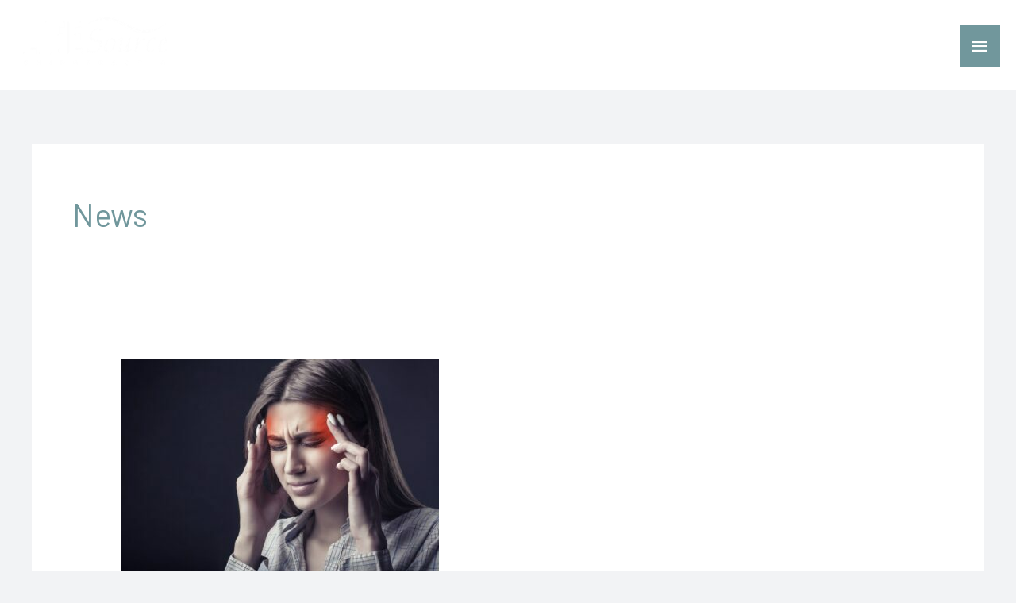

--- FILE ---
content_type: text/css
request_url: https://www.lifesourcechiropractic.com/wp-content/uploads/elementor/css/post-408.css?ver=1763654034
body_size: 65
content:
.elementor-408 .elementor-element.elementor-element-ae6d074:not(.elementor-motion-effects-element-type-background), .elementor-408 .elementor-element.elementor-element-ae6d074 > .elementor-motion-effects-container > .elementor-motion-effects-layer{background-color:#71979C;}.elementor-408 .elementor-element.elementor-element-ae6d074{transition:background 0.3s, border 0.3s, border-radius 0.3s, box-shadow 0.3s;padding:2% 0% 0% 0%;}.elementor-408 .elementor-element.elementor-element-ae6d074 > .elementor-background-overlay{transition:background 0.3s, border-radius 0.3s, opacity 0.3s;}.elementor-408 .elementor-element.elementor-element-52c7fff > .elementor-element-populated{padding:5% 5% 5% 5%;}.elementor-408 .elementor-element.elementor-element-cef63da > .elementor-element-populated{padding:5% 5% 5% 5%;}.elementor-408 .elementor-element.elementor-element-52ca571 .elementor-heading-title{font-size:23px;color:#FFFFFF;}.elementor-408 .elementor-element.elementor-element-ed24a2e > .elementor-widget-container{margin:0px 0px 0px 0px;}.elementor-408 .elementor-element.elementor-element-ed24a2e{color:#FFFFFF;}.elementor-408 .elementor-element.elementor-element-16779f5 iframe{height:163px;}.elementor-408 .elementor-element.elementor-element-fe37412 > .elementor-element-populated{padding:5% 5% 5% 5%;}.elementor-408 .elementor-element.elementor-element-1cbce64 .elementor-heading-title{font-size:23px;color:#FFFFFF;}.elementor-408 .elementor-element.elementor-element-34e31ba .elementor-icon-list-icon i{color:#FFFFFF;transition:color 0.3s;}.elementor-408 .elementor-element.elementor-element-34e31ba .elementor-icon-list-icon svg{fill:#FFFFFF;transition:fill 0.3s;}.elementor-408 .elementor-element.elementor-element-34e31ba{--e-icon-list-icon-size:14px;--icon-vertical-offset:0px;}.elementor-408 .elementor-element.elementor-element-34e31ba .elementor-icon-list-text{color:#FFFFFF;transition:color 0.3s;}.elementor-408 .elementor-element.elementor-element-1b37cc6 > .elementor-element-populated{padding:5% 5% 5% 5%;}.elementor-408 .elementor-element.elementor-element-3851d82 .elementor-heading-title{font-size:23px;color:#FFFFFF;}.elementor-408 .elementor-element.elementor-element-14733e6 > .elementor-widget-container{margin:0px 0px 0px 0px;}.elementor-408 .elementor-element.elementor-element-14733e6{color:#FFFFFF;}.elementor-408 .elementor-element.elementor-element-8156215 .elementor-heading-title{font-size:23px;color:#FFFFFF;}.elementor-408 .elementor-element.elementor-element-cea39ab{--grid-template-columns:repeat(0, auto);--icon-size:21px;--grid-column-gap:5px;--grid-row-gap:0px;}.elementor-408 .elementor-element.elementor-element-cea39ab .elementor-widget-container{text-align:left;}.elementor-408 .elementor-element.elementor-element-9f4f149 > .elementor-widget-container{margin:0px 0px 0px 0px;}.elementor-408 .elementor-element.elementor-element-9f4f149{color:#FFFFFF;}.elementor-408 .elementor-element.elementor-element-8a46d53:not(.elementor-motion-effects-element-type-background), .elementor-408 .elementor-element.elementor-element-8a46d53 > .elementor-motion-effects-container > .elementor-motion-effects-layer{background-color:#71979c;}.elementor-408 .elementor-element.elementor-element-8a46d53{transition:background 0.3s, border 0.3s, border-radius 0.3s, box-shadow 0.3s;padding:0em 0em 2.1em 0em;}.elementor-408 .elementor-element.elementor-element-8a46d53 > .elementor-background-overlay{transition:background 0.3s, border-radius 0.3s, opacity 0.3s;}.elementor-408 .elementor-element.elementor-element-a27526b .hfe-copyright-wrapper a, .elementor-408 .elementor-element.elementor-element-a27526b .hfe-copyright-wrapper{color:#ffffff;}.elementor-408 .elementor-element.elementor-element-4e949cc .hfe-copyright-wrapper{text-align:right;}.elementor-408 .elementor-element.elementor-element-4e949cc .hfe-copyright-wrapper a, .elementor-408 .elementor-element.elementor-element-4e949cc .hfe-copyright-wrapper{color:#ffffff;}@media(max-width:1024px){.elementor-408 .elementor-element.elementor-element-8a46d53{padding:2em 0em 2em 0em;}.elementor-408 .elementor-element.elementor-element-a27526b .hfe-copyright-wrapper{text-align:center;}.elementor-408 .elementor-element.elementor-element-4e949cc .hfe-copyright-wrapper{text-align:center;}}@media(min-width:768px){.elementor-408 .elementor-element.elementor-element-52c7fff{width:15%;}.elementor-408 .elementor-element.elementor-element-cef63da{width:35%;}}

--- FILE ---
content_type: text/css
request_url: https://www.lifesourcechiropractic.com/wp-content/uploads/elementor/css/post-5997.css?ver=1763654034
body_size: -224
content:
.elementor-5997 .elementor-element.elementor-element-31f0997 .elementor-button{background-color:#77969C;}.elementor-5997 .elementor-element.elementor-element-31f0997 .elementor-button:hover, .elementor-5997 .elementor-element.elementor-element-31f0997 .elementor-button:focus{background-color:#77969C;color:#FFFFFF;}.elementor-5997 .elementor-element.elementor-element-31f0997 .elementor-button-content-wrapper{flex-direction:row-reverse;}.elementor-5997 .elementor-element.elementor-element-31f0997 .elementor-button .elementor-button-content-wrapper{gap:18px;}.elementor-5997 .elementor-element.elementor-element-31f0997 .elementor-button:hover svg, .elementor-5997 .elementor-element.elementor-element-31f0997 .elementor-button:focus svg{fill:#FFFFFF;}#elementor-popup-modal-5997 .dialog-widget-content{background-color:#77969C;box-shadow:2px 8px 23px 3px rgba(0,0,0,0.2);margin:0px 0px 0px -15px;}#elementor-popup-modal-5997 .dialog-message{width:249px;height:auto;}#elementor-popup-modal-5997{justify-content:flex-start;align-items:center;}